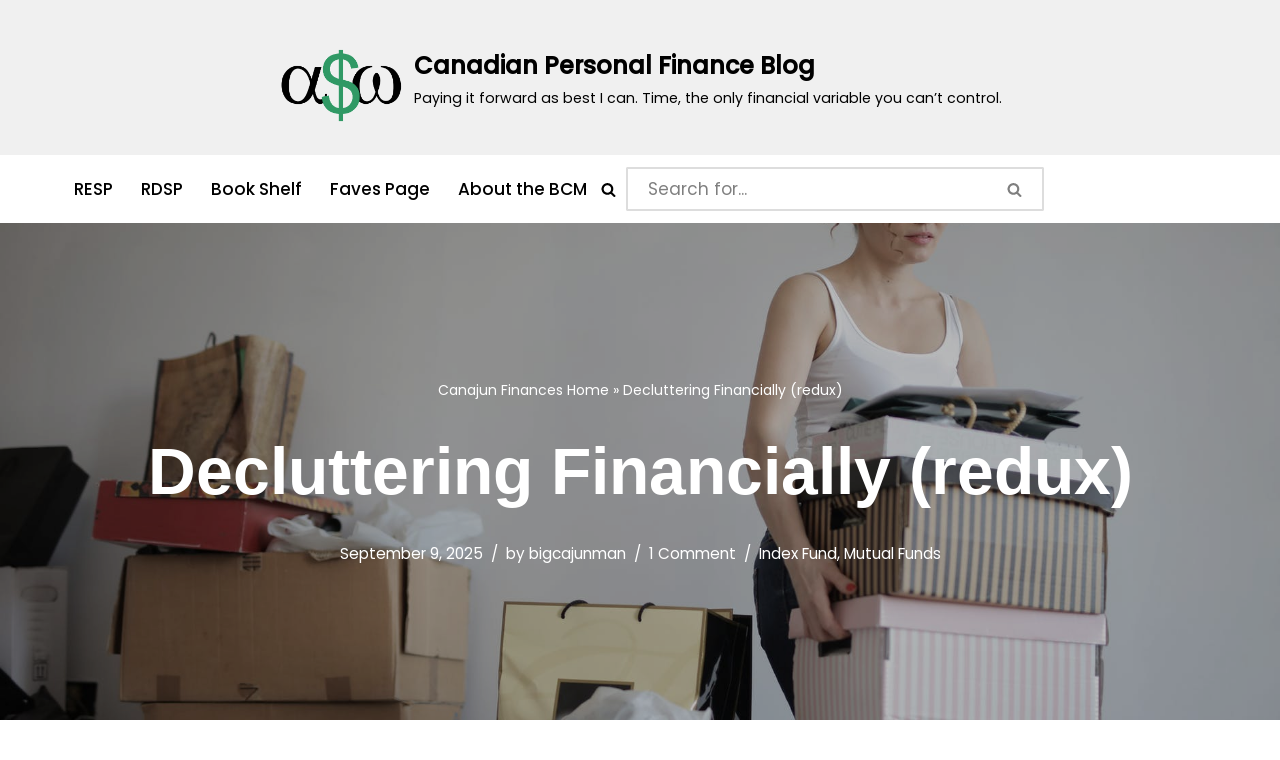

--- FILE ---
content_type: text/html; charset=utf-8
request_url: https://www.google.com/recaptcha/api2/aframe
body_size: 266
content:
<!DOCTYPE HTML><html><head><meta http-equiv="content-type" content="text/html; charset=UTF-8"></head><body><script nonce="59dq6ax0x8BfisQdm0iPBw">/** Anti-fraud and anti-abuse applications only. See google.com/recaptcha */ try{var clients={'sodar':'https://pagead2.googlesyndication.com/pagead/sodar?'};window.addEventListener("message",function(a){try{if(a.source===window.parent){var b=JSON.parse(a.data);var c=clients[b['id']];if(c){var d=document.createElement('img');d.src=c+b['params']+'&rc='+(localStorage.getItem("rc::a")?sessionStorage.getItem("rc::b"):"");window.document.body.appendChild(d);sessionStorage.setItem("rc::e",parseInt(sessionStorage.getItem("rc::e")||0)+1);localStorage.setItem("rc::h",'1768670724382');}}}catch(b){}});window.parent.postMessage("_grecaptcha_ready", "*");}catch(b){}</script></body></html>